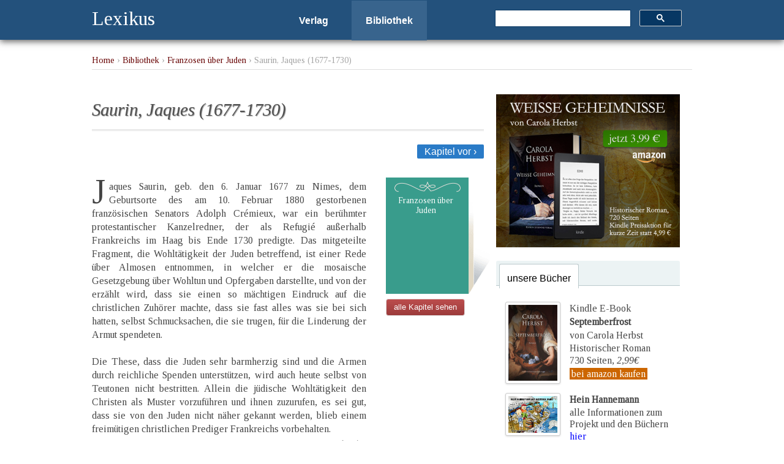

--- FILE ---
content_type: text/html; charset=UTF-8
request_url: http://www.lexikus.de/bibliothek/Franzosen-ueber-Juden/Saurin-Jaques-(1677-1730)
body_size: 4101
content:
<!doctype html>
<html>
<head>


<meta charset="UTF-8">
<meta name="viewport" content="width=device-width, initial-scale=1.0">
<title>Saurin, Jaques (1677-1730)  | Lexikus</title>
<link rel="canonical" href="http://www.lexikus.de/bibliothek/Franzosen-ueber-Juden/Saurin-Jaques-(1677-1730)">
<link rel="stylesheet" type="text/css" href="/bibliothek/gfx/style5.css" media="screen">
<link rel="stylesheet" type="text/css" href="/bibliothek/gfx/frontpage.css">
<link href="/bibliothek/gfx/normalizer.css" rel="stylesheet" type="text/css" media="screen">
<link rel="stylesheet" type="text/css" href="/bibliothek/gfx/lightbox.css">
<link href='http://fonts.googleapis.com/css?family=Tinos:400,400italic' rel='stylesheet' type='text/css'>
<link rel="shortcut icon" href="/bibliothek/gfx/favicon.ico" type="image/png">
<meta name="robots" content="index, follow"/>


    <!-- Google Tag Manager -->
<noscript><iframe src="//www.googletagmanager.com/ns.html?id=GTM-V78P"
height="0" width="0" style="display:none;visibility:hidden"></iframe></noscript>
<script>(function(w,d,s,l,i){w[l]=w[l]||[];w[l].push({'gtm.start':
new Date().getTime(),event:'gtm.js'});var f=d.getElementsByTagName(s)[0],
j=d.createElement(s),dl=l!='dataLayer'?'&l='+l:'';j.async=true;j.src=
'//www.googletagmanager.com/gtm.js?id='+i+dl;f.parentNode.insertBefore(j,f);
})(window,document,'script','dataLayer','GTM-V78P');</script>
<!-- End Google Tag Manager -->

</head>
<body>


   <div id="navileiste">
    <header>
        <div id="hwrapper">
            <div id="logo-div">
            <a href="/verlag/" id="logo" title="Startseite Lexikus Verlag">Lexikus</a>
            </div>
            <nav>
              <ul id="navMain">
                <li><a class="verl" href="/verlag/">Verlag</a></li>
                <li><a class="bib" href="/bibliothek/">Bibliothek</a></li>
              </ul>
            </nav>
                <div id="cse">
<!--                    <div id='cse-search-form' style='width: 100%; color: #fff;'>Suche</div>-->
<gcse:searchbox-only></gcse:searchbox-only>
                </div>
        </div>
      </header>
    </div>
        <div style="clear: both;"></div>
    <div id="container">
        
       <div id='breadcrumb'><a href='/verlag/'>Home</a> › <a href='/bibliothek/'>Bibliothek</a> › <a href="/bibliothek/Franzosen-ueber-Juden" title="Franzosen über Juden">Franzosen über Juden</a> › Saurin, Jaques (1677-1730) </div><article><h1 class='h1kapitel'>Saurin, Jaques (1677-1730) </h1><div id='blaettern'><div style="float: right; text-align: right;"><a href="/bibliothek/Franzosen-ueber-Juden/Abb-Bertolio-(1775-1884)?ref=vor" title="Abbé Bertolio (1775-1884)">Kapitel vor ›</a></div></div><div style='clear: both;'></div><div id="article-left-kapitel">Jaques Saurin, geb. den 6. Januar 1677 zu Nimes, dem Geburtsorte des am 10. Februar 1880 gestorbenen franz&ouml;sischen Senators Adolph Crémieux, war ein ber&uuml;hmter protestantischer Kanzelredner, der als Refugié au&szlig;erhalb Frankreichs im Haag bis Ende 1730 predigte. Das mitgeteilte Fragment, die Wohlt&auml;tigkeit der Juden betreffend, ist einer Rede &uuml;ber Almosen entnommen, in welcher er die mosaische Gesetzgebung &uuml;ber Wohltun und Opfergaben darstellte, und von der erz&auml;hlt wird, dass sie einen so m&auml;chtigen Eindruck auf die christlichen Zuh&ouml;rer machte, dass sie fast alles was sie bei sich hatten, selbst Schmucksachen, die sie trugen, f&uuml;r die Linderung der Armut spendeten. <br><br>Die These, dass die Juden sehr barmherzig sind und die Armen durch reichliche Spenden unterst&uuml;tzen, wird auch heute selbst von Teutonen nicht bestritten. Allein die j&uuml;dische Wohlt&auml;tigkeit den Christen als Muster vorzuf&uuml;hren und ihnen zuzurufen, es sei gut, dass sie von den Juden nicht n&auml;her gekannt werden, blieb einem freim&uuml;tigen christlichen Prediger Frankreichs vorbehalten.        <div class="anzeige">
<script async src="//pagead2.googlesyndication.com/pagead/js/adsbygoogle.js"></script>
<ins class="adsbygoogle"
     style="display:block; text-align:center;"
     data-ad-layout="in-article"
     data-ad-format="fluid"
     data-ad-client="ca-pub-5069475943581748"
     data-ad-slot="6686077485"></ins>
<script>
     (adsbygoogle = window.adsbygoogle || []).push({});
</script>
  </div>
<br><br>&Uuml;brigens blieben ihm die Ausspr&uuml;che des Talmud &uuml;ber Almosen unbekannt. W&auml;re dies nicht der Fall gewesen, so h&auml;tte er auf seine christlichen Zuh&ouml;rer noch tiefer einwirken k&ouml;nnen. Es gen&uuml;gt z. B. blo&szlig; den einen talmudischen Ausspruch anzuf&uuml;hren: „Wer sich nicht seiner Mitgesch&ouml;pfe erbarmt, der stammt nicht von Abraham ab, ist kein Jude.&quot; Werkt&auml;tige Menschenliebe ist daher das Kennzeichen eines Juden. <br><div id='blaettern'><div style="float: right; text-align: right;"><a href="/bibliothek/Franzosen-ueber-Juden/Abb-Bertolio-(1775-1884)" title="Abbé Bertolio (1775-1884)">Kapitel vor ›</a></div></div><div style='clear: both;'></div><div class='buchtitel-kapitelende'>Dieses Kapitel ist Teil des Buches <a href="/bibliothek/Franzosen-ueber-Juden" title="Franzosen über Juden">Franzosen über Juden</a></div></div><div id='image-column'><div id='dummy-buch-wrapper'><a class='dummy-buchtitel' rel='nofollow' href="/bibliothek/Franzosen-ueber-Juden?ref=dum" title="Franzosen über Juden"><div class='dummy-buch-buchschmuck'></div><div class='dummy-buch'>Franzosen über Juden</div></a></div><a href="/bibliothek/Franzosen-ueber-Juden?ref=kap" class='inhaltsverzeichnis-button'>alle Kapitel sehen</a></div></article>        <aside>
            <a href="http://goo.gl/HTqzul" rel="nofollow" title="E-Book bei Amazon" target="_blank">
               <img src="http://www.lexikus.de/bibliothek/pics/weisse-geheimnisse-300x200.png" alt="E-Book Weiße Geheimnisse">
            </a>
            
          
             <div id="trending">
              <ul class="tabs">
                <li><a href="#tab1">unsere Bücher</a></li>
               <!-- <li><a href="#tab2">Website erstellen</a></li>-->
              </ul>
              <div class="tabContentContainer">
                <div id="tab1" class="tabContent">
                 <ul>
    
                    <li>
                    	<a href="http://goo.gl/lGGRfE" rel="nofollow" title="Septemberfrost von Carola Herbst"><img width="80" height="124" src="http://www.lexikus.de/pics/verlag/cover-kl/septemberfrost.jpg" alt="Septemberfrost" title="Septemberfrost von Carola Herbst" />Kindle E-Book<br><strong>Septemberfrost</strong><br />von Carola Herbst</a><br />Historischer Roman<br />730 Seiten, <i>2,99€</i>
<a href="http://goo.gl/lGGRfE" target="_blank" rel="nofollow" title="Septemberfrost von Carola Herbst"><br><span style="background: #CC6600;color: #fff;padding: 1px 3px;">bei amazon kaufen</b></a>
                    </li>
    <li>
        <a href="http://hein-hannemann.jimdo.com" title="Hein Hannemann" target="_blank">
            <img width="80" src="http://www.lexikus.de/verlag/components/com_mijoshop/opencart/image/data/kinderbuch/hannemann-kinderbuch.jpg" alt="Hein Hannemann"><strong>Hein Hannemann </strong></a>
        <br />alle Informationen zum Projekt und den Büchern <a href="http://hein-hannemann.jimdo.com" target="_blank" title="Hein Hannemann" style="color: blue">hier</a>
    </li>
                 </ul>
                </div>
                <!--<div id="tab2" class="tabContent">
                   <div class="about"><img src="http://www.lexikus.de/verlag/images/thema/jimdobusiness-jimdopro.jpg" alt="Website erstellen">
                   <p>Mit einem Homepage Baukasten kann jeder Einsteiger eine eigene Website erstellen und das ganz ohne Programmier-Kenntnisse. Sie können sogar ganz einfach einen <a class="highlight" href="http://www.lexikus.de/verlag/thema/20-jimdo-shop-website" title="Shop mit Jimdo">Shop mit Jimdo erstellen</a>.
                </p></div>
                </div>-->
               </div>
              </div>

        </aside>
    </div>
    <div style="clear: both;"></div>
    <footer>Copyright Lexikus Verlag | <a href="http://www.lexikus.de/verlag/impressum" rel="nofollow">Impressum</a>
</footer>
<script src="https://ajax.googleapis.com/ajax/libs/jquery/2.2.2/jquery.min.js"></script>

<script type="text/javascript">

  $(document).ready(function() {
 		$('html').addClass('js');

		 var navToggle = ['<div id="toggleNavMain">Menü</div>'].join("");
		 $("header").append(navToggle)
  });

  $(function() {
	  var pull 		= $('#toggleNavMain');
		  menu 		= $('#navMain');
		  menuHeight	= menu.height();

	  $(pull).on('click', function(e) {
		  e.preventDefault();
		  menu.slideToggle();
	  });

	  $(window).resize(function(){
		  var w = $(window).width();
		  if(w > 320 && menu.is(':hidden')) {
			  menu.removeAttr('style');
		  }
	  });
  });
</script>

<script src='//www.google.com/jsapi' type='text/javascript'></script>
<!--                        <script type='text/javascript'>
                        google.load('search', '1', {language: 'de', style: google.loader.themes.V2_DEFAULT});
                        google.setOnLoadCallback(function() {
                          var customSearchOptions = {};
                          var orderByOptions = {};
                          orderByOptions['keys'] = [{label: 'Relevance', key: ''} , {label: 'Date', key: 'date'}];
                          customSearchOptions['enableOrderBy'] = true;
                          customSearchOptions['orderByOptions'] = orderByOptions;
                          var imageSearchOptions = {};
                          imageSearchOptions['layout'] = 'google.search.ImageSearch.LAYOUT_COLUMN';
                          customSearchOptions['enableImageSearch'] = true;
                          var customSearchControl =   new google.search.CustomSearchControl('010505278771752962790:arkmkqvqfv0', customSearchOptions);
                          customSearchControl.setResultSetSize(google.search.Search.FILTERED_CSE_RESULTSET);
                          var options = new google.search.DrawOptions();
                          options.enableSearchboxOnly('http://www.lexikus.de/bibliothek/suche.php', 'q');
                          options.setAutoComplete(true);
                          customSearchControl.draw('cse-search-form', options);
                        }, true);
                        </script>-->

<script>
  (function() {
    var cx = '010505278771752962790:arkmkqvqfv0';
    var gcse = document.createElement('script');
    gcse.type = 'text/javascript';
    gcse.async = true;
    gcse.src = 'https://cse.google.com/cse.js?cx=' + cx;
    var s = document.getElementsByTagName('script')[0];
    s.parentNode.insertBefore(gcse, s);
  })();
</script>

<script type="text/javascript" src="http://www.lexikus.de/bibliothek/inc/js/tabs.js"></script>

<!-- generation time: 0.0219 seconds -->
</body>
</html>


--- FILE ---
content_type: text/html; charset=utf-8
request_url: https://www.google.com/recaptcha/api2/aframe
body_size: 114
content:
<!DOCTYPE HTML><html><head><meta http-equiv="content-type" content="text/html; charset=UTF-8"></head><body><script nonce="Xl1rOdoQWW8Dc7LIKcWMJQ">/** Anti-fraud and anti-abuse applications only. See google.com/recaptcha */ try{var clients={'sodar':'https://pagead2.googlesyndication.com/pagead/sodar?'};window.addEventListener("message",function(a){try{if(a.source===window.parent){var b=JSON.parse(a.data);var c=clients[b['id']];if(c){var d=document.createElement('img');d.src=c+b['params']+'&rc='+(localStorage.getItem("rc::a")?sessionStorage.getItem("rc::b"):"");window.document.body.appendChild(d);sessionStorage.setItem("rc::e",parseInt(sessionStorage.getItem("rc::e")||0)+1);localStorage.setItem("rc::h",'1768988515280');}}}catch(b){}});window.parent.postMessage("_grecaptcha_ready", "*");}catch(b){}</script></body></html>

--- FILE ---
content_type: application/javascript
request_url: http://www.lexikus.de/bibliothek/inc/js/tabs.js
body_size: 263
content:
// trending
 
$(document).ready(function() {
	$("#trending .tabContent").hide(); 
	$("#trending ul.tabs li:first").addClass("active").show(); 
	$("#trending .tabContent:first").show();
	$("#trending ul.tabs li").click(function() {
		$("#trending ul.tabs li").removeClass("active");
		$(this).addClass("active"); 
		$("#trending .tabContent").hide();
		var activeTab = $(this).find("a").attr("href"); 
		$(activeTab).fadeIn(); 
		return false;
	});

});

// social
 
$(document).ready(function() {
	$("#social .tabContent").hide(); 
	$("#social ul.tabs li:first").addClass("active").show(); 
	$("#social .tabContent:first").show();
	$("#social ul.tabs li").click(function() {
		$("#social ul.tabs li").removeClass("active");
		$(this).addClass("active"); 
		$("#social .tabContent").hide();
		var activeTab = $(this).find("a").attr("href"); 
		$(activeTab).fadeIn(); 
		return false;
	});

});